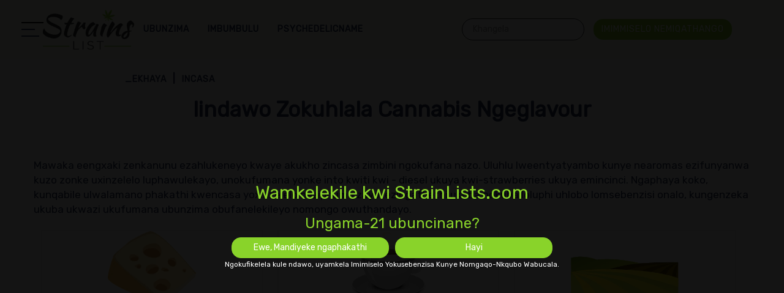

--- FILE ---
content_type: text/html; charset=utf-8
request_url: https://xh.strainlists.com/taste/
body_size: 13020
content:
<!doctype html><html lang="xh" data-class="home" data-tmpl="main-cat" data-page-type="tasteMain"><head><meta charset="utf-8"><meta http-equiv="X-UA-Compatible" content="IE=edge"><meta name="viewport" content="width=device-width, initial-scale=1.0, maximum-scale=1.0, user-scalable=0" /><title>I-Cannabis Eyahlukileyo Yoxinzelelo Lwecannabis</title><link rel="alternate" hreflang="" href="https://xh.strainlists.com/taste/" /><link rel="alternate" hreflang="xh-XH" href="" /><link rel="alternate" hreflang="x-default" href="" /><meta name="description" content="Zininzi kakhulu iintlobo zeentlobo zee-cannabis ezinqatyisiweyo; apha unokuzikhangela ngokweqa ukufumana ukuba uyakuthanda." /><meta name="keywords" content="" /><meta name="ahrefs-site-verification" content="4aad8071b2b22b74b5063977e28fdc661bc9d6b907fa173edc2bd5cf0fcad6ad"><link rel="canonical" href="https://xh.strainlists.com/terpene/" /><link rel="shortcut icon" type="image/x-icon" href="https://xh.strainlists.com/favicon.png" />  <link rel="preconnect" href="https://fonts.googleapis.com"><link rel="preconnect" href="https://fonts.gstatic.com" crossorigin><link href="https://fonts.googleapis.com/css2?family=Black+Ops+One&family=Rubik&display=swap" rel="stylesheet">  <link rel="preload" href="https://xh.strainlists.com/media/software/software_mobile.webp" as="image"/><link rel="preload" href="https://xh.strainlists.com/static/bootstrap/css/bootstrap.min.css" as="style"/><link rel="stylesheet" defer="true" media="all" href="https://xh.strainlists.com/static/bootstrap/css/bootstrap.min.css"/><link rel="preload" href="https://xh.strainlists.com/static/fontawesome/css/all.min.css?v=1724845423&font-display=swap" as="style"/><link rel="stylesheet" defer="true" media="all" href="https://xh.strainlists.com/static/fontawesome/css/all.min.css?v=1724845423&font-display=swap"/>  <link rel="preload" href="https://xh.strainlists.com/static/owl/owl.carousel.min.css" as="style"/><link rel="stylesheet" defer="true" media="all" href="https://xh.strainlists.com/static/owl/owl.carousel.min.css"/>  <link rel="preload" href="https://xh.strainlists.com/static/css/flags16.css" as="style"/><link rel="stylesheet" defer="true" media="all" href="https://xh.strainlists.com/static/css/flags16.css"/>  <link rel="preload" href="https://xh.strainlists.com/static/css/style.css?v=1724845423" as="style"/><link rel="stylesheet" async="true" media="all" href="https://xh.strainlists.com/static/css/style.css?v=1724845423"/><link rel="preload" href="https://xh.strainlists.com/static/js/jquery-3.4.1.min.js" as="script"/><script src="https://xh.strainlists.com/static/js/jquery-3.4.1.min.js"></script>  <link rel="preload" href="https://xh.strainlists.com/static/owl/owl.carousel.min.js" as="script"/><script async="true" src="https://xh.strainlists.com/static/owl/owl.carousel.min.js"></script><link rel="preload" href="https://xh.strainlists.com/static/bootstrap/js/bootstrap.min.js" as="script"/><script async="true" src="https://xh.strainlists.com/static/bootstrap/js/bootstrap.min.js"></script><link rel="preload" href="https://xh.strainlists.com/static/autocomplete/jquery.easy-autocomplete.min.js" as="script"/><script async src="https://xh.strainlists.com/static/autocomplete/jquery.easy-autocomplete.min.js"></script>  <link rel="preload" href="https://xh.strainlists.com/static/autocomplete/easy-autocomplete.css" as="style"/><link rel="stylesheet" media="all" href="https://xh.strainlists.com/static/autocomplete/easy-autocomplete.css">    <link rel="preload" href="https://xh.strainlists.com/static/nouislider/wNumb.js" as="script"/><script async src="https://xh.strainlists.com/static/nouislider/wNumb.js"></script><link rel="preload" href="https://xh.strainlists.com/static/nouislider/script.js" as="script"/><script async src="https://xh.strainlists.com/static/nouislider/script.js"></script>  <link rel="preload" href="https://xh.strainlists.com/static/nouislider/style.css" as="style"/><link rel="stylesheet" media="all" href="https://xh.strainlists.com/static/nouislider/style.css"><script>;(function(i,s,o,g,r,a,m){i['GoogleAnalyticsObject']=r;i[r]=i[r]||function(){(i[r].q=i[r].q||[]).push(arguments)},i[r].l=1*new Date();a=s.createElement(o),m=s.getElementsByTagName(o)[0];a.async=1;a.src=g;m.parentNode.insertBefore(a,m)})(window,document,'script','https://www.google-analytics.com/analytics.js','ga');ga('create', 'UA-213187160-1', 'auto');ga('send', 'pageview');</script><script>var isFront = 0, DEV = '1',DOMAIN='strainlists.com',LANG = 'xh',SITENAME='Main Strains Base',SITEURL = 'https://xh.strainlists.com/',MOBILE = false,COOKNOTE = {"active": "1","text": "By continuing to browse or by click Accept, you agree to the storing of cookies on your device to enhance your site experience and for analytical purposes."},L={"Already registered? click to login": "Sewubhalisile? cofa ukungena","did not match any documents.": "matchhambelani nawaphi amaxwebhu.","Favorites": "Ozithandayo","Logged in": "Ndiyayithanda","Login": "Ngena","New user? click to register": "Umsebenzisi omtsha? cofa ukuze ubhalise","Over {N} people selected this site today": "Zikhethile le ndawo namhlanje","Please add content to the review": "Nceda ukongeza umxholo kuhlolo","Please enter an valid E.Mail address": "Nceda ngenisa idilesi ye-imeyile esebenzayo","Please enter your message": "Nceda ufake umyalezo wakho","Please enter your name": "Nceda ukhethe elinye igama","r.message": "r. umyalezo","Read Less": "Funda Kancinci","Read More": "Funda Okuninzi","Register": "Bhalisa","Review Sent": "Imboniselo Ithunyelwe","Search:": "Khangela:","See less": "Jonga isifundo","See more": "Jonga ngakumbi","Updated on": "Igqityiwe","User created successfully": "Umphathi wesiqinisekiso","Welcome Back": "Wamkelekile Umva","Your search": "Uphendlo lwakho","a cannabis strain of type": "i-cannabis uhlobo lwe-cannabis","All": "Konke","All cannabis strains can be defined as indica, sativa or hybrid. If you have a preference, then you can easily browse strains by these criteria.": "Zonke iicanabis zoxinzelelo zingachazwa njenge india, i-sativa okanye i-hybrid. Ukuba ngaba ukhethe okukhethayo, ungawukhangela lula utsalo ngamandla ngezi ndlela.","All List": "Uluhlu Lonke","All Strains": "Bonke Ubunzima","All Strains List": "Uluhlu Loxinaniso","and CBD contents of": "okuqulethweyo","Are you at least 21?": "Ungama-21 ubuncinane?","Average Yield": "Isicelo Solwazi","Balanced": "Exhathisiweyo","Balanced Strains": "Uxinzelelelo Oluxhathisiweyo","Blog Categories": "Iimagazini","Blogs": "Cinga:","Blogs: Main page": "Blog: iphepha Elingundoqo","Browse the latest articles to be published in our magazine covering a wide range of cannabis related topics.": "Khangela amanqaku akutsha nje ukuba ashicilelwe kumagazini wethu agqume uluhlu olubanzi lwezihloko ezinxulumene ne-cannabis.","By accessing this site, you accept the Terms of Use and Privacy Policy.": "Ngokufikelela kule ndawo, uyamkela Imimiselo Yokusebenzisa Kunye Nomgaqo-Nkqubo Wabucala.","By Language": "Ulwimi","Cancel": "Rhoxisa","Cannabis Strain": "I-Cannabis Strain","cannabis strain with THC contents of": "i-cannabis strain enesiqulatho SE-THC","Cats": "Unobumba","CBD": "KDE","CBD Dominant": "Ubukhulu Be-CBD","CBD Strains": "Iintsinga ZE CBD","Chemical Type": "Uhlobo Lwekhemikhali","Chemotype": "Iindidi","Chemotypes": "Iindidi","Claim offer": "Umncedisi","Content CBD": "Umxholo","Content THC": "THC umxholo","Countries Facts": "Inyaniso Amazwe","Country": "Ilizwe","Detailed overview of": "Imboniselo engaphaya","Devices": "Izixhobo","Difficulty": "Inzima","East: Right side boxes": "Empuma: iibhokisi Zecala Lasekunene","Easy": "Lula","Effect": "Isiphumo","Effects": "Iziphumo","Email": "I-imeyile","Email\/Password Incorrect": "Igama Lokugqithisela Alichanekanga","email address": "idilesi _ye-imeyili:","Email address already in use": "Idilesi ye-imeyili sele isetyenzisiwe","Exit banner": "Phuma kwibhanile","Flowering Days": "Iintsuku Flower","found": "fumana","Frequently Asked Questions": "Imibuzo Ebuzwa Rhoqo","full name": "igama ngokuzeleyo","Global: FAQ Box": "Global: Ibhokisi FAQ","Got it!": "Ndiyayithanda!","Grow Info": "Khulisa Ulwazi","High": "Phezulu","Home": "_ekhaya","Home: Collobration": "Umhlobiso","Home: Popular": "Ekhaya: Popular","Home: Services": "Ikhaya: Iinkonzo","Home: Strains": "Ikhaya: Strain","Home Page": "Iphepha Lokuqala","Homepage: right #1": "Iphepha lokuqala: ekunene #1","Home South: bottom - after bottom slider": "Ikhaya Lomzantsi: emva komtyibilizi osezantsi","Home South: top - before bottom slider": "Ikhaya Lomzantsi: top-phambi komtyibilizi osezantsi","However you consume cannabis, you want to be sure that it is tasty. Browse strains by taste to be sure of finding one that you will enjoy every time.": "Noxa kunjalo uyayisebenzisa i-cannabis, ufuna ukuqiniseka ukuba inamnandi. Ngokuqinisekileyo ungayenza ishishini elingakumbi nani bantu!","Hybrid": "Strimvelis","Hybrid cannabis strains provide a balance of indica and sativa effects. Most strains are usually indica or sativa dominant, and you can find out which in the strain profile.": "Uxinzelelo lwe-Hybrid cannabis lunika ukulingana kweziphumo ze-india kunye neziphumo ze-sativa. Inkoliso yoxinzelelo lwengqondo idla ngokuba yi-inda okanye i-sativa rominant, kwaye ungayifumana yona kwiprofayili yoxinzelelo.","Hybrid Strains": "Strains Hybrid","If you don’t know where to start, then take a look at some of our recommended strains and hopefully one of them will appeal.": "Ukuba awuyazi apho uqale khona, emva koko jonga ezinye iintsinga zethu ezicetyiswayo kwaye ngethemba lazo liya kubhena.","including THC and CBD contents, taste, effects and more.": "kubandakanywa THC KUNYE CBD iziqulatho, incasa, iziphumo kunye nokunye.","Indica": "Anje","Indica cannabis strains are said to relax the body and mind, reduce nausea and pain, and increase appetite.": "Uxinzelelo lwengqondo lwe-cannabis kuthiwa lukhululeke umzimba nengqondo, kucuthe ubucaphucaphu neentlungu, kwakunye nokunyusa ukutya okunesondlo.","Indica Strains": "Khetha Iintlobo","Inner page: right #1": "Ngaphakathi: ekunene #1","Inner South: bottom - after bottom slider": "Ngaphakathi Emzantsi: umzantsi-emva komzantsi weslayida","Inner South: top - before bottom slider": "Inner South: top-phambi komtyibilizi ezantsi","is a": "i -","LAST VISITED STRAINS": "I STRAINS EZITYELELWEYO","Latest Articles": "Inqaku Lokugqibela","Latest Visited": "Iyatyelelwa","Latest Visited Strains": "Khetha Iintlobo @ Title: Window","Learn More": "Tips-Locale: De","Leave a review": "Yeqela kwisiqulatho","Login\/Register": "Imimmiselo Nemiqathango","Low": "Iphantsi","Magazine": "Imbumbulu","Magazine Categories": "Iimagazini","MAIN": "UNDOQO","Main Magazine": "Owona Magazine","Main pages: bottom": "Iphepha elingundoqo: ezantsi","Main pages: middle": "Main amaphepha angundoqo: phakathi","Medium": "Phakathi","Message": "Umyalezo","Mobile sticky offer": "Ukunikeza okuncangathi okuhambayo","Moderate": "Indlela ephakathi","More articles": "Amanqaku amaninzi","More Chemical Types": "Ezinye Iintlobo Zemichiza","More Effects": "Iziphumo Ezininzi","More items": "Izinto ezininzi","More Psychedelics": "Izangoma Ngakumbi","More Strains": "Nina Pronina","More Strains Types": "Iintlobo Zoxinzelelo","More Tastes": "Anna Yam","More Terpenes": "Kaninzi","More Treatments": "Amanye Amayeza","Name": "Igama","Next page": "Iphepha elitsha","No": "Hayi","No Results Found": "Akukho Sizathu","Oops, looks like we could not find what you looking for": "Ukhangeleka ngathi asikwazi ukufumana into oyifunayo","Our Magazine": "Iphephandaba Lethu","Our Magazine | Fascinating Insights": "Chrum Chrum Chrum Chrum Chrum Chrum Chrum Chrum Chrum Chrum Kwik","Page": "Iphepha","Page not found": "Qprintpreviewdialog","Pages": "Iphepha","Parents": "Abazali","Password": "Igama lokuthela","Payments": "Iintlawulo","Personal": "Ezakho buqu","Previous page": "Ukhetho lwangoku","Pros and Cons": "Intshona Koloni","Psychedelic": "Psychedelicname","Rate it!": "Isantya!","Rating": "Umyinge","Rating and Reviews": "Uthelekelelo Nophononongo","Read Review": "Funda Imboniso","Recent Customer Reviews": "Ukuhlolwa Komthengi","Recent Pages": "Amaxwebhu Akutsha Nje","Recommended": "Ukucaciswa","Recommended Strains": "Ukubambisana Strains","Related Article": "Inqaku Elinxulumeneyo","Related categories": "Iintlobo ezinxulumene","Related pages": "Amaphepha anxulumeneyo","Related Strains": "Strains Ezinxulumene","Related topics": "Izihloko ezinxulumene","Required fileds": "Iindawo ezifunekayo","Results Found": "Iziphumo Ezifunyenweyo","Review Content": "Imixholo","Sativa": "Batya","Sativa cannabis strains are said to be energising and provide a mind high that is creative and productive.": "Uxinzelelo lwengqondo lwe-sativa cannabis kuthiwa lunamandla kwaye lunike ingqondo eliphezulu oludalayo neluncedo.","Sativa Strains": "Strains Ukuhlamba","Screenshots": "Thatha iscreenshot","Search": "Khangela","Search for anything..": "Ukufuna nantoni..","Search your keyword...": "Khangela igama lakho eliphambili...","Send Review": "Thumela Okukhethileyo","Series": "Uphawu","Show\/Hide Filters": "Bonisa \/ Fihla Izihluzi","Show More": "Bonisa Ngakumbi","Show Strains": "Bonisa Oxinzelelo","Site Map": "Tecmacal","Softwares": "Izixhobo","Strain": "Ubunzima","Strain By": "Uxinzelelo","Strain Categories | Indica, Sativa and Hybrid": "Iintlobo zoxinzelelo lwengqondo | India, I-Sativa Kunye Ne-Hybrid","Strain Info": "Inkcazelo Yoxinzelelo","Strain Lists is the worlds biggest and most encompassing catalogue of cannabis strains. In addition to searching by type of strain you can also filter strains based on taste, effects, THC and CBD contests and much more.": "Uluhlu loxinzelelo lilizwe elikhulu kwaye lukhuphisana kakhulu koxinzelelo lwe-cannabis. Ukongeza ukukhangela luhlobo loxinzelelo unako kwakhona ukuhluza uxinzelelo ngokusekelwe incasa, iziphumo, THC KUNYE cbd contestes kunye nokunye okuninzi.","Strains": "Uxinzelelo","Strain Type": "Uhlobo Loxinaniso","Strain Types": "Iintlobo Zoxinzelelo","Strength": "Amandla","Subject": "Umxholo","Subject of your message": "Isihloko somyalezo wakho","Submit": "Ngenisa","Support": "Inkxaso","sychedelics": "","Taste": "Incasa","Tastes": "Imigcobo","Tastes | What’s Your Flavour?": "Mbona wenzie wanamsifu sana ... kwi kwi kwi kwi kwi!","Terpene": "Wentanethi","Terpenes": "Kwiintsali","Terpenes are the chemicals that give cannabis its tastes and smells, and there are many of them. Here you can browse strains by their dominant terpene so that you can be sure of finding a delicious treat.Terpenes are the chemicals that give cannabis its tastes and smells, and there are many of them. Here you can browse strains by their dominant terpene so that you can be sure of finding a delicious treat.": "Iiterpenes ngamachiza anika inkanunu ukungcamla kwaye ivumba yaye zininzi zazo. Apha ungakhangela ukutsaleka ngamandla iterpene yabo elawulayo ukuze uqiniseke ukufumana unyango oluhle.Iiterpenes ngamachiza anika inkanunu ukungcamla kwaye ivumba yaye zininzi zazo. Apha ungakhangela ukutsaleka ngamandla iterpene yabo elawulayo ukuze uqiniseke ukufumana unyango oluhle.","Terpenes | Providing Flavours and Aromas": "Uterpenes | Ngokubonelela Flavours Kunye Aromas","THC": "ULWESINE","THC Dominant": "Qfontdatabase","THC Strains": "Iimveliso THC","Time": "Ixesha","Topics": "Uve poom","Treat": "Ukuba","Treatment": "Ukwelashwa","Treatments": "Unyango","Treats": "Ephatha","Type": "Uhlobo","type review here": "bhala kwakhona apha","Types": "Iindidi","Users Reviews": "Yeqhinga Lokusebenza","Visit Now": "Ndwendwela Ngoku","Visit Site": "Ndwendwela Site","Visit Strains Page": "Ndwendwela I-Strain Page","votes": "iinkuphelostencils","Welcome to StrainLists.com": "Wamkelekile kwi StrainLists.com","Yes": "Ewe","Yes, Let me in": "Ewe, Mandiyeke ngaphakathi","You can try one of these links": "Ungazama enye yezi nxulumanisi","Your E.Mail": "Imeyile Yakho","Your E.Mail Address": "Idilesi Yakho Ye-Imeyile","Your Message": "Umyalezo","Your Name": "Igama Lakho"},CC = {"u-country": "xh.strainlists.com","countires": {"com.ar": "www.strainslist.com.ar","com.mx": "www.strainslist.com.mx","com.co": "www.strainslist.com.co","com.uy": "www.strainslist.com.uy","com.br": "www.strainslist.com.br","at": "www.strainslist.at","ca": "www.strainslist.ca","uk": "www.strainslist.co.uk","cl": "www.strainslist.cl","co.za": "www.strainslist.co.za","ec.strainlists.com": "ec.strainlists.com","pe.strainlists.com": "pe.strainlists.com","py.strainlists.com": "py.strainlists.com","sr.strainlists.com": "sr.strainlists.com","bo.strainlists.com": "bo.strainlists.com","gy.strainlists.com": "gy.strainlists.com","ve.strainlists.com": "ve.strainlists.com","gf.strainlists.com": "gf.strainlists.com","aw.strainlists.com": "aw.strainlists.com","tt.strainlists.com": "tt.strainlists.com","cw.strainlists.com": "cw.strainlists.com","bq.strainlists.com": "bq.strainlists.com","eg.strainlists.com": "eg.strainlists.com","cd.strainlists.com": "cd.strainlists.com","dz.strainlists.com": "dz.strainlists.com","sd.strainlists.com": "sd.strainlists.com","ma.strainlists.com": "ma.strainlists.com","ao.strainlists.com": "ao.strainlists.com","mz.strainlists.com": "mz.strainlists.com","gh.strainlists.com": "gh.strainlists.com","cm.strainlists.com": "cm.strainlists.com","ci.strainlists.com": "ci.strainlists.com","ne.strainlists.com": "ne.strainlists.com","bf.strainlists.com": "bf.strainlists.com","mw.strainlists.com": "mw.strainlists.com","zm.strainlists.com": "zm.strainlists.com","sn.strainlists.com": "sn.strainlists.com","gn.strainlists.com": "gn.strainlists.com","bj.strainlists.com": "bj.strainlists.com","ly.strainlists.com": "ly.strainlists.com","tg.strainlists.com": "tg.strainlists.com","sl.strainlists.com": "sl.strainlists.com","lr.strainlists.com": "lr.strainlists.com","mr.strainlists.com": "mr.strainlists.com","na.strainlists.com": "na.strainlists.com","gm.strainlists.com": "gm.strainlists.com","bw.strainlists.com": "bw.strainlists.com","ls.strainlists.com": "ls.strainlists.com","mu.strainlists.com": "mu.strainlists.com","sz.strainlists.com": "sz.strainlists.com","ss.strainlists.com": "ss.strainlists.com","cf.strainlists.com": "cf.strainlists.com","ga.strainlists.com": "ga.strainlists.com","md.strainlists.com": "md.strainlists.com","mc.strainlists.com": "mc.strainlists.com","li.strainlists.com": "li.strainlists.com","sm.strainlists.com": "sm.strainlists.com"},"countriesCodes": {"com.ar": "es-AR","com.mx": "es-MX","com.co": "es-CO","com.uy": "es-UY","com.br": "pt-BR","at": "de-AT","ca": "en-CA","cl": "es-CL","co.uk": "en-UK","co.za": "en-ZA","ec.strainlists.com": "es-EC","pe.strainlists.com": "es-PE","py.strainlists.com": "es-PY","sr.strainlists.com": "nl-SR","bo.strainlists.com": "es-BO","gy.strainlists.com": "en-GY","ve.strainlists.com": "es-VE","gf.strainlists.com": "fr-GF","aw.strainlists.com": "nl-AW","tt.strainlists.com": "en-TT","cw.strainlists.com": "nl-CW","bq.strainlists.com": "nl-BQ","eg.strainlists.com": "ar-EG","cd.strainlists.com": "fr-CG","cg.strainlists.com": "fr-CG","dz.strainlists.com": "ar-DZ","sd.strainlists.com": "ar-SD","ma.strainlists.com": "ar-MA","ao.strainlists.com": "pt-AO","mz.strainlists.com": "pt-MZ","gh.strainlists.com": "en-GH","cm.strainlists.com": "fr-CM","ci.strainlists.com": "fr-CI","ne.strainlists.com": "fr-NE","bf.strainlists.com": "fr-BF","mw.strainlists.com": "en-MW","zm.strainlists.com": "en-ZM","sn.strainlists.com": "fr-SN","gn.strainlists.com": "fr-GN","bj.strainlists.com": "fr-BJ","ly.strainlists.com": "ar-LY","tg.strainlists.com": "fr-TG","sl.strainlists.com": "en-SL","lr.strainlists.com": "en-LR","mr.strainlists.com": "ar-MR","na.strainlists.com": "en-NA","gm.strainlists.com": "en-GM","bw.strainlists.com": "en-BW","ls.strainlists.com": "en-LS","mu.strainlists.com": "en-MU","sz.strainlists.com": "en-SZ","ss.strainlists.com": "en-SS","cf.strainlists.com": "fr-CF","ga.strainlists.com": "fr-GA","md.strainlists.com": "ro-MD","mc.strainlists.com": "fr-MC","li.strainlists.com": "de-IL","sm.strainlists.com": "it-SM"}};</script><script src="https://xh.strainlists.com/static/js/utils.js?v=1724845423"></script><script src="https://xh.strainlists.com/static/js/main.js?v=1724845423"></script>   <link rel="preload" href="https://xh.strainlists.com/static/css/images/banner.webp" as="image"/><link rel="preload" href="https://xh.strainlists.com/static/css/images/sprite.webp" as="image"/><script> var tag = document.createElement('script'); tag.src = "https://www.youtube.com/player_api"; var firstScriptTag = document.getElementsByTagName('script')[0]; firstScriptTag.parentNode.insertBefore(tag, firstScriptTag);</script></head><body><div id="preloader"></div><header><div id="side-nav"></div><div class="container"><a href="https://xh.strainlists.com/" class="top-logo"><span id="clock"></span></a><div class="main-nav menu mob-hidden"><div class="dd"><a href="https://xh.strainlists.com/strain/" class="prn"><span class="txt">Ubunzima</span></a><div class="drop"><a href="https://xh.strainlists.com/terpene/">Wentanethi</a><a href="https://xh.strainlists.com/effect/">Isiphumo</a><a href="https://xh.strainlists.com/chemotype/">Iindidi</a><a href="https://xh.strainlists.com/type/">Uhlobo Loxinaniso</a><a href="https://xh.strainlists.com/treat/">Ukwelashwa</a><a href="https://xh.strainlists.com/taste/">Incasa</a></div></div><div class="dd"><a href="https://xh.strainlists.com/magazine/" class="prn"><span class="txt">Imbumbulu</span></a><div class="drop"><a href="https://xh.strainlists.com/magazine/guide/">Isikhkelo</a><a href="https://xh.strainlists.com/magazine/strain-reviews/">Ukubuyekezwa Kwamandla</a><a href="https://xh.strainlists.com/magazine/medical-cannabis/">Ikhefu Le-Cannabis</a><a href="https://xh.strainlists.com/magazine/psychedelic-guides/">Izikhokelo Zengqondo</a></div></div><div class="dd"><a href="https://xh.strainlists.com/psychedelic/" class="prn"><span class="txt">Psychedelicname</span></a></div>  <a href="#" class="login mob-hidden" onclick="HSF.login()" data-toggle="modal" data-target="#login-modal"><span class="btn btn-primary">Imimmiselo Nemiqathango</span></a></div><a href="#" class="login mobile-only" onclick="HSF.login()" data-toggle="modal" data-target="#login-modal"><span class="btn btn-primary"><i class="far fa-user"></i></span></a><div class="search-box"><form class="search-form"><div class="emsg" class="has-popover" data-toggle="popover" data-trigger="focus" data-placement="top"></div><input autocomplete="off" placeholder="Khangela" value="" onkeyup="HSF.prepareSearch(this)" data-lang="xh"/><span class="clear">&times;</span><button type="submit"></button></form></div></div></header><div id="media"><div class="header-main"><div class="header-image"><div class="crumbs-container"><div class="crumbs"><div class="a"><a href="https://xh.strainlists.com/">_ekhaya</a></div><div class="a"><a href="https://xh.strainlists.com/taste/">Incasa</a></div></div></div><div class="header-content"><h1>Iindawo Zokuhlala Cannabis Ngeglavour</h1></div></div></div></div><div class="container"><div id="north"><div class="brief"><p>Mawaka eengxaki zenkanunu ezahlukeneyo kwaye akukho zincasa zimbini ngokufana nazo. Uluhlu lweentyatyambo kunye nearomas ezifunyanwa kuzo zonke uxinzelelo luphawulekayo, unokufumana yonke into kwiti kwi - diesel ukuya kwi-strawberries ukuya emincinci. Ngaphaya koko, kunqabile ulwalamano phakathi kwencasa yoxinzelelo neziphumo zayo, ezingathethi ukuba nokuba loluphi uhlobo lomsebenzisi onalo, kungenzeka ukuba ukwazi ukufumana ubunzima obufanelekileyo nomongo owuthandayo.</p></div></div><div class="row"><div class="col-md-12 col-sm-12" id="main"><div class="item cat taste has-image"><a href="https://xh.strainlists.com/taste/cheese/"><img class="lazyload" data-src="https://xh.strainlists.com/media/Taste/cheese.webp" data-src-orginial="https://xh.strainlists.com/media/Taste/cheese.png"><div class="head"><p>Cheese</p></div><div><button class="btn btn-default">Tips-Locale: De</button></div></a></div><div class="item cat taste has-image"><a href="https://xh.strainlists.com/taste/coffee/"><img class="lazyload" data-src="https://xh.strainlists.com/media/Taste/coffee.webp" data-src-orginial="https://xh.strainlists.com/media/Taste/coffee.png"><div class="head"><p>Ikofu</p></div><div><button class="btn btn-default">Tips-Locale: De</button></div></a></div><div class="item cat taste has-image"><a href="https://xh.strainlists.com/taste/earthy/"><img class="lazyload" data-src="https://xh.strainlists.com/media/Taste/Earthy.webp" data-src-orginial="https://xh.strainlists.com/media/Taste/Earthy.png"><div class="head"><p>Umhlaba</p></div><div><button class="btn btn-default">Tips-Locale: De</button></div></a></div><div class="item cat taste has-image"><a href="https://xh.strainlists.com/taste/lavender/"><img class="lazyload" data-src="https://xh.strainlists.com/media/Taste/lavender.webp" data-src-orginial="https://xh.strainlists.com/media/Taste/lavender.png"><div class="head"><p>Lavendername</p></div><div><button class="btn btn-default">Tips-Locale: De</button></div></a></div><div class="item cat taste has-image"><a href="https://xh.strainlists.com/taste/mango/"><img class="lazyload" data-src="https://xh.strainlists.com/media/Taste/mango.webp" data-src-orginial="https://xh.strainlists.com/media/Taste/mango.png"><div class="head"><p>Imango</p></div><div><button class="btn btn-default">Tips-Locale: De</button></div></a></div><div class="item cat taste has-image"><a href="https://xh.strainlists.com/taste/nutty/"><img class="lazyload" data-src="https://xh.strainlists.com/media/Taste/nutty.webp" data-src-orginial="https://xh.strainlists.com/media/Taste/nutty.png"><div class="head"><p>Mnandi</p></div><div><button class="btn btn-default">Tips-Locale: De</button></div></a></div><div class="item cat taste has-image"><a href="https://xh.strainlists.com/taste/orange/"><img class="lazyload" data-src="https://xh.strainlists.com/media/Taste/orange.webp" data-src-orginial="https://xh.strainlists.com/media/Taste/orange.png"><div class="head"><p>Orenji</p></div><div><button class="btn btn-default">Tips-Locale: De</button></div></a></div><div class="item cat taste has-image"><a href="https://xh.strainlists.com/taste/pungent/"><img class="lazyload" data-src="https://xh.strainlists.com/media/Taste/pungent.webp" data-src-orginial="https://xh.strainlists.com/media/Taste/pungent.png"><div class="head"><p>About sapho</p></div><div><button class="btn btn-default">Tips-Locale: De</button></div></a></div><div class="item cat taste has-image"><a href="https://xh.strainlists.com/taste/sage/"><img class="lazyload" data-src="https://xh.strainlists.com/media/Taste/sage.webp" data-src-orginial="https://xh.strainlists.com/media/Taste/sage.png"><div class="head"><p>Comment</p></div><div><button class="btn btn-default">Tips-Locale: De</button></div></a></div><div class="item cat taste has-image"><a href="https://xh.strainlists.com/taste/skunk/"><img class="lazyload" data-src="https://xh.strainlists.com/media/Taste/skunk.webp" data-src-orginial="https://xh.strainlists.com/media/Taste/skunk.png"><div class="head"><p>Bala</p></div><div><button class="btn btn-default">Tips-Locale: De</button></div></a></div><div class="item cat taste has-image"><a href="https://xh.strainlists.com/taste/tar/"><img class="lazyload" data-src="https://xh.strainlists.com/media/Taste/tar.webp" data-src-orginial="https://xh.strainlists.com/media/Taste/tar.png"><div class="head"><p>Kde</p></div><div><button class="btn btn-default">Tips-Locale: De</button></div></a></div><div class="item cat taste has-image"><a href="https://xh.strainlists.com/taste/tobacco/"><img class="lazyload" data-src="https://xh.strainlists.com/media/Taste/Tobacco.webp" data-src-orginial="https://xh.strainlists.com/media/Taste/Tobacco.png"><div class="head"><p>Bubbleteahime</p></div><div><button class="btn btn-default">Tips-Locale: De</button></div></a></div><div class="item cat taste has-image"><a href="https://xh.strainlists.com/taste/tree-fruit/"><img class="lazyload" data-src="https://xh.strainlists.com/media/Taste/FruitTree.webp" data-src-orginial="https://xh.strainlists.com/media/Taste/FruitTree.png"><div class="head"><p>Umthi Wesiqhamo</p></div><div><button class="btn btn-default">Tips-Locale: De</button></div></a></div><div class="item cat taste has-image"><a href="https://xh.strainlists.com/taste/tropical/"><img class="lazyload" data-src="https://xh.strainlists.com/media/Taste/Tropical.webp" data-src-orginial="https://xh.strainlists.com/media/Taste/Tropical.png"><div class="head"><p>Tropiki</p></div><div><button class="btn btn-default">Tips-Locale: De</button></div></a></div><div class="item cat taste has-image"><a href="https://xh.strainlists.com/taste/vanilla/"><img class="lazyload" data-src="https://xh.strainlists.com/media/Taste/Vanilla.webp" data-src-orginial="https://xh.strainlists.com/media/Taste/Vanilla.png"><div class="head"><p>Eflornithine</p></div><div><button class="btn btn-default">Tips-Locale: De</button></div></a></div><div class="item cat taste has-image"><a href="https://xh.strainlists.com/taste/blueberry/"><img class="lazyload" data-src="https://xh.strainlists.com/media/Taste/Blueberry.webp" data-src-orginial="https://xh.strainlists.com/media/Taste/Blueberry.png"><div class="head"><p>Blueberry</p></div><div><button class="btn btn-default">Tips-Locale: De</button></div></a></div><div class="item cat taste has-image"><a href="https://xh.strainlists.com/taste/chemical/"><img class="lazyload" data-src="https://xh.strainlists.com/media/Taste/Chemical.webp" data-src-orginial="https://xh.strainlists.com/media/Taste/Chemical.png"><div class="head"><p>Ikhemikhali</p></div><div><button class="btn btn-default">Tips-Locale: De</button></div></a></div><div class="item cat taste has-image"><a href="https://xh.strainlists.com/taste/citrus/"><img class="lazyload" data-src="https://xh.strainlists.com/media/Taste/Citrus.webp" data-src-orginial="https://xh.strainlists.com/media/Taste/Citrus.png"><div class="head"><p>Amakuni</p></div><div><button class="btn btn-default">Tips-Locale: De</button></div></a></div><div class="item cat taste has-image"><a href="https://xh.strainlists.com/taste/grapefruit/"><img class="lazyload" data-src="https://xh.strainlists.com/media/Taste/Grapefruit.webp" data-src-orginial="https://xh.strainlists.com/media/Taste/Grapefruit.png"><div class="head"><p>Imbambusi</p></div><div><button class="btn btn-default">Tips-Locale: De</button></div></a></div><div class="item cat taste has-image"><a href="https://xh.strainlists.com/taste/honey/"><img class="lazyload" data-src="https://xh.strainlists.com/media/Taste/Honey.webp" data-src-orginial="https://xh.strainlists.com/media/Taste/Honey.png"><div class="head"><p>Ewe sweet</p></div><div><button class="btn btn-default">Tips-Locale: De</button></div></a></div><div class="item cat taste has-image"><a href="https://xh.strainlists.com/taste/lime/"><img class="lazyload" data-src="https://xh.strainlists.com/media/Taste/Lime.webp" data-src-orginial="https://xh.strainlists.com/media/Taste/Lime.png"><div class="head"><p>Lamuni</p></div><div><button class="btn btn-default">Tips-Locale: De</button></div></a></div><div class="item cat taste has-image"><a href="https://xh.strainlists.com/taste/mint/"><img class="lazyload" data-src="https://xh.strainlists.com/media/Taste/Mint.webp" data-src-orginial="https://xh.strainlists.com/media/Taste/Mint.png"><div class="head"><p>Imizuzu</p></div><div><button class="btn btn-default">Tips-Locale: De</button></div></a></div><div class="item cat taste has-image"><a href="https://xh.strainlists.com/taste/peach/"><img class="lazyload" data-src="https://xh.strainlists.com/media/Taste/Peach.webp" data-src-orginial="https://xh.strainlists.com/media/Taste/Peach.png"><div class="head"><p>Phendla kwi</p></div><div><button class="btn btn-default">Tips-Locale: De</button></div></a></div><div class="item cat taste has-image"><a href="https://xh.strainlists.com/taste/pepper/"><img class="lazyload" data-src="https://xh.strainlists.com/media/Taste/Pepper.webp" data-src-orginial="https://xh.strainlists.com/media/Taste/Pepper.png"><div class="head"><p>Phezulu</p></div><div><button class="btn btn-default">Tips-Locale: De</button></div></a></div><div class="item cat taste has-image"><a href="https://xh.strainlists.com/taste/spicy-herbal/"><img class="lazyload" data-src="https://xh.strainlists.com/media/Taste/SpicyHerbal.webp" data-src-orginial="https://xh.strainlists.com/media/Taste/SpicyHerbal.png"><div class="head"><p>Iqhekeza</p></div><div><button class="btn btn-default">Tips-Locale: De</button></div></a></div><div class="item cat taste has-image"><a href="https://xh.strainlists.com/taste/tea/"><img class="lazyload" data-src="https://xh.strainlists.com/media/Taste/Tea.webp" data-src-orginial="https://xh.strainlists.com/media/Taste/Tea.png"><div class="head"><p>Iti</p></div><div><button class="btn btn-default">Tips-Locale: De</button></div></a></div><div class="item cat taste has-image"><a href="https://xh.strainlists.com/taste/woody/"><img class="lazyload" data-src="https://xh.strainlists.com/media/Taste/Woody.webp" data-src-orginial="https://xh.strainlists.com/media/Taste/Woody.png"><div class="head"><p>Iinkuni</p></div><div><button class="btn btn-default">Tips-Locale: De</button></div></a></div><div class="item cat taste has-image"><a href="https://xh.strainlists.com/taste/blue-cheese/"><img class="lazyload" data-src="https://xh.strainlists.com/media/Taste/BlueCheese.webp" data-src-orginial="https://xh.strainlists.com/media/Taste/BlueCheese.png"><div class="head"><p>I-Cheese Ebhlowu</p></div><div><button class="btn btn-default">Tips-Locale: De</button></div></a></div><div class="item cat taste has-image"><a href="https://xh.strainlists.com/taste/diesel/"><img class="lazyload" data-src="https://xh.strainlists.com/media/Taste/Diesel.webp" data-src-orginial="https://xh.strainlists.com/media/Taste/Diesel.png"><div class="head"><p>Idizili</p></div><div><button class="btn btn-default">Tips-Locale: De</button></div></a></div><div class="item cat taste has-image"><a href="https://xh.strainlists.com/taste/flowery/"><img class="lazyload" data-src="https://xh.strainlists.com/media/Taste/Flowers.webp" data-src-orginial="https://xh.strainlists.com/media/Taste/Flowers.png"><div class="head"><p>Flower</p></div><div><button class="btn btn-default">Tips-Locale: De</button></div></a></div><div class="item cat taste has-image"><a href="https://xh.strainlists.com/taste/grape/"><img class="lazyload" data-src="https://xh.strainlists.com/media/Taste/Grape.webp" data-src-orginial="https://xh.strainlists.com/media/Taste/Grape.png"><div class="head"><p>Uve</p></div><div><button class="btn btn-default">Tips-Locale: De</button></div></a></div><div class="item cat taste has-image"><a href="https://xh.strainlists.com/taste/sweet/"><img class="lazyload" data-src="https://xh.strainlists.com/media/Taste/Sweet.webp" data-src-orginial="https://xh.strainlists.com/media/Taste/Sweet.png"><div class="head"><p>Ewe Sweet</p></div><div><button class="btn btn-default">Tips-Locale: De</button></div></a></div><div class="item cat taste has-image"><a href="https://xh.strainlists.com/taste/apricot/"><img class="lazyload" data-src="https://xh.strainlists.com/media/Taste/Apricot.webp" data-src-orginial="https://xh.strainlists.com/media/Taste/Apricot.png"><div class="head"><p>Epreli</p></div><div><button class="btn btn-default">Tips-Locale: De</button></div></a></div><div class="item cat taste has-image"><a href="https://xh.strainlists.com/taste/pine/"><img class="lazyload" data-src="https://xh.strainlists.com/media/Taste/Pine.webp" data-src-orginial="https://xh.strainlists.com/media/Taste/Pine.png"><div class="head"><p>Pin</p></div><div><button class="btn btn-default">Tips-Locale: De</button></div></a></div><div class="item cat taste has-image"><a href="https://xh.strainlists.com/taste/berry/"><img class="lazyload" data-src="https://xh.strainlists.com/media/Taste/Berry.webp" data-src-orginial="https://xh.strainlists.com/media/Taste/Berry.png"><div class="head"><p>Berry</p></div><div><button class="btn btn-default">Tips-Locale: De</button></div></a></div><div class="item cat taste has-image"><a href="https://xh.strainlists.com/taste/butter/"><img class="lazyload" data-src="https://xh.strainlists.com/media/Taste/Butter.webp" data-src-orginial="https://xh.strainlists.com/media/Taste/Butter.png"><div class="head"><p>Ngaphandle</p></div><div><button class="btn btn-default">Tips-Locale: De</button></div></a></div><div class="item cat taste has-image"><a href="https://xh.strainlists.com/taste/ammonia/"><img class="lazyload" data-src="https://xh.strainlists.com/media/Taste/Ammonia.webp" data-src-orginial="https://xh.strainlists.com/media/Taste/Ammonia.png"><div class="head"><p>Igama *</p></div><div><button class="btn btn-default">Tips-Locale: De</button></div></a></div><div class="item cat taste has-image"><a href="https://xh.strainlists.com/taste/apple/"><img class="lazyload" data-src="https://xh.strainlists.com/media/Taste/Apple.webp" data-src-orginial="https://xh.strainlists.com/media/Taste/Apple.png"><div class="head"><p>Izinto</p></div><div><button class="btn btn-default">Tips-Locale: De</button></div></a></div><div class="item cat taste has-image"><a href="https://xh.strainlists.com/taste/strawberry/"><img class="lazyload" data-src="https://xh.strainlists.com/media/Taste/Strawberry.webp" data-src-orginial="https://xh.strainlists.com/media/Taste/Strawberry.png"><div class="head"><p>Ndingakwenzela ntoni?</p></div><div><button class="btn btn-default">Tips-Locale: De</button></div></a></div><div class="item cat taste has-image"><a href="https://xh.strainlists.com/taste/rose/"><img class="lazyload" data-src="https://xh.strainlists.com/media/Taste/Rose.webp" data-src-orginial="https://xh.strainlists.com/media/Taste/Rose.png"><div class="head"><p>Rose</p></div><div><button class="btn btn-default">Tips-Locale: De</button></div></a></div><div class="item cat taste has-image"><a href="https://xh.strainlists.com/taste/menthol/"><img class="lazyload" data-src="https://xh.strainlists.com/media/Taste/Menthol.webp" data-src-orginial="https://xh.strainlists.com/media/Taste/Menthol.png"><div class="head"><p>Mentholname</p></div><div><button class="btn btn-default">Tips-Locale: De</button></div></a></div><div class="item cat taste has-image"><a href="https://xh.strainlists.com/taste/pear/"><img class="lazyload" data-src="https://xh.strainlists.com/media/Taste/Pear.webp" data-src-orginial="https://xh.strainlists.com/media/Taste/Pear.png"><div class="head"><p>Umchazi</p></div><div><button class="btn btn-default">Tips-Locale: De</button></div></a></div><div class="item cat taste has-image"><a href="https://xh.strainlists.com/taste/chestnut/"><img class="lazyload" data-src="https://xh.strainlists.com/media/Taste/Chestnut.webp" data-src-orginial="https://xh.strainlists.com/media/Taste/Chestnut.png"><div class="head"><p>Mzuzu</p></div><div><button class="btn btn-default">Tips-Locale: De</button></div></a></div><div class="item cat taste has-image"><a href="https://xh.strainlists.com/taste/lemon/"><img class="lazyload" data-src="https://xh.strainlists.com/media/Taste/Lemon.webp" data-src-orginial="https://xh.strainlists.com/media/Taste/Lemon.png"><div class="head"><p>Ilamuni</p></div><div><button class="btn btn-default">Tips-Locale: De</button></div></a></div><div class="item cat taste has-image"><a href="https://xh.strainlists.com/taste/plum/"><img class="lazyload" data-src="https://xh.strainlists.com/media/Taste/Plum.webp" data-src-orginial="https://xh.strainlists.com/media/Taste/Plum.png"><div class="head"><p>Plum</p></div><div><button class="btn btn-default">Tips-Locale: De</button></div></a></div><div class="item cat taste has-image"><a href="https://xh.strainlists.com/taste/violet/"><img class="lazyload" data-src="https://xh.strainlists.com/media/Taste/Violet.webp" data-src-orginial="https://xh.strainlists.com/media/Taste/Violet.png"><div class="head"><p>Ingqolowacolor</p></div><div><button class="btn btn-default">Tips-Locale: De</button></div></a></div><div class="item cat taste has-image"><a href="https://xh.strainlists.com/taste/pineapple/"><img class="lazyload" data-src="https://xh.strainlists.com/media/Taste/Pineapple.webp" data-src-orginial="https://xh.strainlists.com/media/Taste/Pineapple.png"><div class="head"><p>Bazzubi</p></div><div><button class="btn btn-default">Tips-Locale: De</button></div></a></div><div class="widget-area"><h2 class="title-head">Ukubambisana Strains</h2><div class="owl-carousel owl-theme widget-slider"></div></div><div class="text"><p>Iikhemikhali ezaziwa ngokuba i-terpenes zinoxanduva lokunika i-cannabis isondo lazo kunye ne-aroma. Zimalunga nama-30 oxhaphakileyo kwinkanabis yaye inye ineempawu ezahlukileyo. Umzekelo, ilimonene enoxanduva lesitrus incasa, imyrcene, evelisa ukufuma, incasa yomhlaba kunye nepayini, nevumba njengepine. Nokuba otsalo ababini luqulathe i-terpenes ezifanayo, zingabaqulatha ngomlinganiselo owahluke kakhulu, yiyo lonto ubangela ukuba ukunambitheka nokujuluka kwahluke, kwaye kukwakho uphando olwenziweyo nokuba itropenes yenza umahluko kwiimpembelelo zoxinzelelo. Bukhona ubungqina obunyukayo bale nto abanye baye kude kube ngokubanga ukuba babaluleke kakhulu kunesalathisi okanye uxinzelelo lwesativa, xa ukhangela uxinzelelo lwecannabis olunomsindo okhethekileyo, bekwindawo yasekunene. Apha sophula amawaka eengcinezelo ngokwempahla yazo. Oku kuthetha ukuba noba ungumsebenzisi wezolonwabo okanye wamayeza, nokuba ufuna unxinzelelo oluphezulu kakhulu, uxinzelelo oluzolileyo, uxinzelelo olukhuthazayo okanye into eyenye, unokuqiniseka ukufumana incasa oyonwabelayo.</p></div><div class="blog"><h2 class="title-head">Chrum Chrum Chrum Chrum Chrum Chrum Chrum Chrum Chrum Chrum Kwik</h2><div class="row blist" id="paged-items" data-action="getArticles" data-page="1" data-pages="22" data-limit="4"><div class="col-md-3 col-sm-12 col"><div class="item"><a href="https://xh.strainlists.com/magazine/the-best-substances-for-microdosing/" class="link"><div class="image" style="background-image:url('https://xh.strainlists.com/media/./thumb-350-weed.webp?v=1724845423');"></div><div class="text"><h3>Izinto ezingcono kakhulu ze-microdosing</h3><p>Le ndlela, eyathandwa kwaye yafumana ingqalelo ngenxa yabantu abadotcom abathathe iidosi ezincinci ZE-LSD ukwandisa imveliso, iguqukile kwaye iphuculwe ukusukela ngoko.</p></div><b class="btn btn-primary link">Funda Okuninzi</b></a></div></div><div class="col-md-3 col-sm-12 col"><div class="item"><a href="https://xh.strainlists.com/magazine/microdosing-smart-psychedelics/" class="link"><div class="image" style="background-image:url('https://xh.strainlists.com/media/Blog/thumb-350-Microdosing-Smart-Psychedelics.webp?v=1724845423');"></div><div class="text"><h3>Microdosing Smart Psychedelics</h3><p>I-Microdosing ngokuthe ngcembe iba yinto eqhelekileyo. Itshintsha ukusuka kwihlabathi elingaphantsi komhlaba le-psychonauts ukuya kwisangqa esibanzi sabathandi bezempilo abaqhubela&hellip;</p></div><b class="btn btn-primary link">Funda Okuninzi</b></a></div></div><div class="col-md-3 col-sm-12 col"><div class="item"><a href="https://xh.strainlists.com/magazine/sativex-and-cannabis/" class="link"><div class="image" style="background-image:url('https://xh.strainlists.com/media/Strain/Indica/thumb-350-indica-9.webp?v=1724845423');"></div><div class="text"><h3>Sativex kunye Ne-Cannabis</h3><p>I-Sativex sisiyobisi samayeza esenziwe kwisityalo sonke se-cannabis, kwaye yeyokuqala kuhlobo lwayo, equlathe i-cannabinoids yokwenyani. Ngokungafaniyo nezinye iziyobisi ezisekwe&hellip;</p></div><b class="btn btn-primary link">Funda Okuninzi</b></a></div></div><div class="col-md-3 col-sm-12 col"><div class="item"><a href="https://xh.strainlists.com/magazine/microdosing-lsd/" class="link"><div class="image" style="background-image:url('https://xh.strainlists.com/media/psychedelic/thumb-350-lsd.webp?v=1724845423');"></div><div class="text"><h3>Microdosing LSD</h3><p>I-Microdosing YE-LSD ngokusisiseko ithatha iidosi zemizuzu yento. Kuthiwa inezibonelelo ezininzi zempilo, ezinjengokuphucula imo yengqondo nokunciphisa iintlungu, kodwa ubungqina&hellip;</p></div><b class="btn btn-primary link">Funda Okuninzi</b></a></div></div></div><div class="load-more"><button class="btn btn-purple btn-lg">Amanqaku amaninzi</button></div></div><div class="boxes bottom" id="boxes-faqBox"></div></div></div><div id="south"><div class="boxes top" id="boxes-innerSouthTop"></div><div class="box ra"><div class="slider-wrap"><div class="slider articles owl-carousel owl-theme"><div class="slide"><a href="https://xh.strainlists.com/magazine/how-to-select-a-cannabis-strain/"><img class="lazyload" data-src="https://xh.strainlists.com/media/Blog/thumb-350-thumb-520-999-Cannabis-Strain.webp?v=1724845423" class="lazyload"/><span class="text">Khetha Indlela To Cannabis Strain</span></a></div><div class="slide"><a href="https://xh.strainlists.com/magazine/what-is-linalool-and-how-does-it-affect-cannabis/"><img class="lazyload" data-src="https://xh.strainlists.com/media/Terpene/thumb-350-Linalool.webp?v=1724845423" class="lazyload"/><span class="text">Ithini I-Linalol kwaye Ichaphazela Njani I-Cannabis?</span></a></div><div class="slide"><a href="https://xh.strainlists.com/magazine/818-og-cannabis-strain-profile/"><img class="lazyload" data-src="https://xh.strainlists.com/media/Strain/Indica/thumb-350-indica-10.webp?v=1724845423" class="lazyload"/><span class="text">Iprofayili Ye-Cannabis E-Cannabis</span></a></div><div class="slide"><a href="https://xh.strainlists.com/magazine/santa-cruz-og-cannabis-strain-profile/"><img class="lazyload" data-src="https://xh.strainlists.com/media/Strain/Indica/thumb-350-indica-2.webp?v=1724845423" class="lazyload"/><span class="text">Santa Cruz Santa Esihle Inkangeleko</span></a></div><div class="slide"><a href="https://xh.strainlists.com/magazine/9d4-cannabis-strain/"><img class="lazyload" data-src="https://xh.strainlists.com/media/Strain/Hybrid/thumb-350-hybrid-7.webp?v=1724845423" class="lazyload"/><span class="text">I-9d4 Cannabis Strain</span></a></div><div class="slide"><a href="https://xh.strainlists.com/magazine/five-israeli-cannabis-cultivars/"><img class="lazyload" data-src="https://xh.strainlists.com/media/Strains/thumb-350-xpdL6Nq9SGu0zjD2aNQf_ANIMAL-COOKIES-337-edited.webp?v=1724845423" class="lazyload"/><span class="text">Imihlanganisela Ye-Cannabis Yesihlanu</span></a></div><div class="slide"><a href="https://xh.strainlists.com/magazine/999-cannabis-strain-profile/"><img class="lazyload" data-src="https://xh.strainlists.com/media/Strain/Indica/thumb-350-indica-9.webp?v=1724845423" class="lazyload"/><span class="text">Iphrofayli Ye-999 Ye-Cannabis</span></a></div><div class="slide"><a href="https://xh.strainlists.com/magazine/five-famous-award-winning-cannabis-strains/"><img class="lazyload" data-src="https://xh.strainlists.com/media/Blog/thumb-350-thumb-820-999-Cannabis-Strain.webp?v=1724845423" class="lazyload"/><span class="text">I-Award Edume - I-Cannabis Strains</span></a></div><div class="slide"><a href="https://xh.strainlists.com/magazine/98-aloha-white-widow-cannabis-strain-profile/"><img class="lazyload" data-src="https://xh.strainlists.com/media/Strain/Hybrid/thumb-350-hybrid-9.webp?v=1724845423" class="lazyload"/><span class="text">'98 Umhlolokazi We-Cannabis Omhlophe</span></a></div><div class="slide"><a href="https://xh.strainlists.com/magazine/cannabis-and-terpenes-what-you-need-to-know/"><img class="lazyload" data-src="https://xh.strainlists.com/media/Blog/thumb-350-thumb-520-91-Krypt.webp?v=1724845423" class="lazyload"/><span class="text">I-Cannabis Ne-Terpenes: Into Oyifunayo ukuyazi</span></a></div></div></div></div><div class="boxes bottom" id="boxes-innerSouthBottom"></div></div></div><div class="container"><div id="recommended"></div></div><script type="text/javascript">var mantis = mantis || [];mantis.push(['recommend', 'load', {property: '60f98c1cd9560200159c8dfe',render: 'recommended',css: 'https://assets.mantisadnetwork.com/recommend.3columns.css'}]);</script><script type="text/javascript" data-cfasync="false" src="https://assets.mantisadnetwork.com/recommend.min.js" async></script><footer><div class="box"><div class="container"><div class="row"><div class="col-sm-12 col-md-4 col"><a href="https://xh.strainlists.com/" class="logo"></a><div class="social"></div><p class="text">Uluhlu loxinzelelo lilizwe elikhulu kwaye lukhuphisana kakhulu koxinzelelo lwe-cannabis. Ukongeza ukukhangela luhlobo loxinzelelo unako kwakhona ukuhluza uxinzelelo ngokusekelwe incasa, iziphumo, THC KUNYE cbd contestes kunye nokunye okuninzi.</p></div><div class="col-sm-12 col-md-8 col"><div class="menu"><div class="dd"><a href="javascript:;" class="prn"><span class="txt">UNDOQO</span></a><div class="drop"><a href="https://xh.strainlists.com/type/">Iindidi</a><a href="https://xh.strainlists.com/chemotype/">Uhlobo Lwekhemikhali</a><a href="https://xh.strainlists.com/terpene/">Wentanethi</a><a href="https://xh.strainlists.com/effect/">Isiphumo</a><a href="https://xh.strainlists.com/treat/">Ukuba</a><a href="https://xh.strainlists.com/taste/">Incasa</a><a href="https://xh.strainlists.com/psychedelic/">Psychedelicname</a></div></div><div class="dd"><a href="javascript:;" class="prn"><span class="txt">Uxinzelelo</span></a><div class="drop"><a href="https://xh.strainlists.com/strain/">Bonke Ubunzima</a><a href="https://xh.strainlists.com/type/indica/">Anje</a><a href="https://xh.strainlists.com/type/sativa/">Batya</a><a href="https://xh.strainlists.com/type/hybrid/">Strimvelis</a></div></div><div class="dd"><a href="javascript:;" class="prn"><span class="txt">Imbumbulu</span></a><div class="drop"><a href="https://xh.strainlists.com/magazine/">Owona Magazine</a><a href="https://xh.strainlists.com/magazine/guide/">Isikhkelo</a><a href="https://xh.strainlists.com/magazine/strain-reviews/">Ukubuyekezwa Kwamandla</a><a href="https://xh.strainlists.com/magazine/medical-cannabis/">Ikhefu Le-Cannabis</a><a href="https://xh.strainlists.com/magazine/psychedelic-guides/">Izikhokelo Zengqondo</a></div></div><div class="dd"><a href="javascript:;" class="prn"><span class="txt">Inkxaso</span></a><div class="drop"><a href="https://xh.strainlists.com/faq/">Imibuzo Ebuzwa Rhoqo – Uluhlu Loxinzelelo</a><a href="https://xh.strainlists.com/about-us/">Amanqaku</a><a href="https://xh.strainlists.com/contact-us/">Qhagamshelana Nathi</a><a href="https://xh.strainlists.com/site-map/">Tecmacal</a><a href="https://xh.strainlists.com/cookies-policy/">Ngo Ambessa</a><a href="https://xh.strainlists.com/terms-and-conditions/">Imigaqo Nemiqathango</a><a href="https://xh.strainlists.com/privacy-policy/">Umgaqo-Nkqubo Wabucala</a><a href="https://xh.strainlists.com/dictionary-of-cannabis-concepts/">Idikshinari Ye Cannabis</a><a href="https://xh.strainlists.com/choose-your-country/"></a></div></div></div></div></div></div></div><div class="box text-center copy"><span>© 2021 strainlists.com</span></div></footer><div id="totop"><span class="fa fa-angle-double-up"></span></div><div id="pop-up"><div class="modal fade" id="login-modal"><div class="modal-dialog"><div class="modal-content"><div class="modal-header"><button type="button" class="close" data-dismiss="modal" aria-hidden="true">&times;</button><h4 class="modal-title">Ngena</h4></div><div class="modal-body"><label for="email">I-imeyile</label><input type="text" class="form-control" placeholder="I-imeyile" name="email" id="email"><label for="password">Igama lokuthela</label><input type="password" class="form-control" placeholder="Igama lokuthela" name="password" id="password"></div><div class="modal-footer"><input type="hidden" name="form-type" id="form-type" value="login"><a href="#" class="pull-left" onclick="HSF.register()">Umsebenzisi omtsha? cofa ukuze ubhalise</a><div class="btns"><button type="button" class="btn btn-default" data-dismiss="modal">Rhoxisa</button><button type="button" class="btn btn-primary save" onclick="HSF.userAction()">Ngena</button></div></div></div></div></div></div><div id="side-panel"><div class="body"><div class="menu"><a class="mobile-only-menu" href="#" onclick="HSF.fsSearch();"><span class="txt"><i class="fa fa-search"></i> Khangela</span></a><a href="https://xh.strainlists.com/strain/"><span class="txt">Ubunzima</span></a><div class="dd"><a href="javascript:;" class="prn"><span class="txt">Uxinzelelo</span></a><div class="drop"><a href="https://xh.strainlists.com/type/">Uhlobo Loxinaniso</a><a href="https://xh.strainlists.com/effect/">Isiphumo</a><a href="https://xh.strainlists.com/chemotype/">Iindidi</a><a href="https://xh.strainlists.com/treat/">Ukuba</a><a href="https://xh.strainlists.com/taste/">Incasa</a></div></div><div class="dd"><a href="https://xh.strainlists.com/type/" class="prn"><span class="txt">Iindidi</span></a><div class="drop"><a href="https://xh.strainlists.com/type/indica/">Anje</a><a href="https://xh.strainlists.com/type/sativa/">Batya</a><a href="https://xh.strainlists.com/type/hybrid/">Strimvelis</a></div></div><div class="dd"><a href="javascript:;" class="prn"><span class="txt">Wentanethi</span></a><div class="drop"><a href="https://xh.strainlists.com/terpene/caryophyllene/">Nyanga</a><a href="https://xh.strainlists.com/terpene/humulene/">Humulene</a><a href="https://xh.strainlists.com/terpene/limonene/">Limonene</a><a href="https://xh.strainlists.com/terpene/linalool/">Name</a><a href="https://xh.strainlists.com/terpene/myrcene/">Wentanethi</a><a href="https://xh.strainlists.com/terpene/ocimene/">Abantwana</a><a href="https://xh.strainlists.com/terpene/pinene/">Epinene</a><a href="https://xh.strainlists.com/terpene/terpinolene/">Ukuguqula</a></div></div><div class="dd"><a href="https://xh.strainlists.com/magazine/" class="prn"><span class="txt">Imbumbulu</span></a><div class="drop"><a href="https://xh.strainlists.com/magazine/guide/">Isikhkelo</a><a href="https://xh.strainlists.com/magazine/strain-reviews/">Ukubuyekezwa Kwamandla</a><a href="https://xh.strainlists.com/magazine/medical-cannabis/">Ikhefu Le-Cannabis</a><a href="https://xh.strainlists.com/magazine/psychedelic-guides/">Izikhokelo Zengqondo</a></div></div><div class="dd"><a href="https://xh.strainlists.com/psychedelic/" class="prn"><span class="txt">Psychedelicname</span></a><div class="drop"><a href="https://xh.strainlists.com/psychedelic/2c-b/">2C-B</a><a href="https://xh.strainlists.com/psychedelic/4-aco-dmt/">4‑ACO‑DMT</a><a href="https://xh.strainlists.com/psychedelic/5-meo-dmt/">5‑MEO‑DMT</a><a href="https://xh.strainlists.com/psychedelic/amanita-muscaria/">Amanita Muscaria</a><a href="https://xh.strainlists.com/psychedelic/ayahuasca/">Ayahuasca</a><a href="https://xh.strainlists.com/psychedelic/cacao/">Ikoko</a><a href="https://xh.strainlists.com/psychedelic/datura/">Datura</a><a href="https://xh.strainlists.com/psychedelic/dmt/">DMT</a><a href="https://xh.strainlists.com/psychedelic/ibogaine/">Ibogaine</a><a href="https://xh.strainlists.com/psychedelic/kambo/">Kambo</a><a href="https://xh.strainlists.com/psychedelic/kanna/">Kanna</a><a href="https://xh.strainlists.com/psychedelic/ketamine/">Ketamine</a><a href="https://xh.strainlists.com/psychedelic/kratom/">Kratom</a><a href="https://xh.strainlists.com/psychedelic/lsd/">LSD</a><a href="https://xh.strainlists.com/psychedelic/mdma/">MDMA</a><a href="https://xh.strainlists.com/psychedelic/mescaline/">I-Mescaline</a><a href="https://xh.strainlists.com/psychedelic/peyote/">I-Peyote</a><a href="https://xh.strainlists.com/psychedelic/salvia/">Salvia</a><a href="https://xh.strainlists.com/psychedelic/san-pedro/">San Pedro</a><a href="https://xh.strainlists.com/psychedelic/psychedelic-mushrooms/">Amakhowa e-Psychedelic</a><a href="https://xh.strainlists.com/psychedelic/tobacco/">Icuba</a></div></div></div></div></div><div id="side-fav"><div class="body"></div></div><div id="exit-age"><div class="body"><div><h2>Wamkelekile kwi StrainLists.com</h2><h3>Ungama-21 ubuncinane?</h3><div class="age-bts"><button class="btn btn-primary" onclick="HSF.clearAgeExit()">Ewe, Mandiyeke ngaphakathi</button><button class="btn btn-primary" onclick="HSF.closeTab()">Hayi</button></div><small>Ngokufikelela kule ndawo, uyamkela Imimiselo Yokusebenzisa Kunye Nomgaqo-Nkqubo Wabucala.</small></div></div></div><div class="exit-wrap"><div id="exit-banner" class="zone" data-zone="exit-banner"></div></div><div id="cookie-allowed"><div class="cookie-notice">By continuing to browse or by click Accept, you agree to the storing of cookies on your device to enhance your site experience and for analytical purposes.<button class="cookie-btn" onclick="HSF.setCookiesAllowed()">Ndiyayithanda!</button></div></div><div id="player"><div class="close"></div><div id="ytplayer"></div></div></body></html>
<!-- Cached: 26-01-2026 04:42:03 -->

--- FILE ---
content_type: text/plain
request_url: https://www.google-analytics.com/j/collect?v=1&_v=j102&a=9388318&t=pageview&_s=1&dl=https%3A%2F%2Fxh.strainlists.com%2Ftaste%2F&ul=en-us%40posix&dt=I-Cannabis%20Eyahlukileyo%20Yoxinzelelo%20Lwecannabis&sr=1280x720&vp=1280x720&_u=IEBAAEABAAAAACAAI~&jid=1841106295&gjid=1326336580&cid=1366562979.1769402525&tid=UA-213187160-1&_gid=1592806761.1769402525&_r=1&_slc=1&z=1712427453
body_size: -451
content:
2,cG-6MDW0W57YX